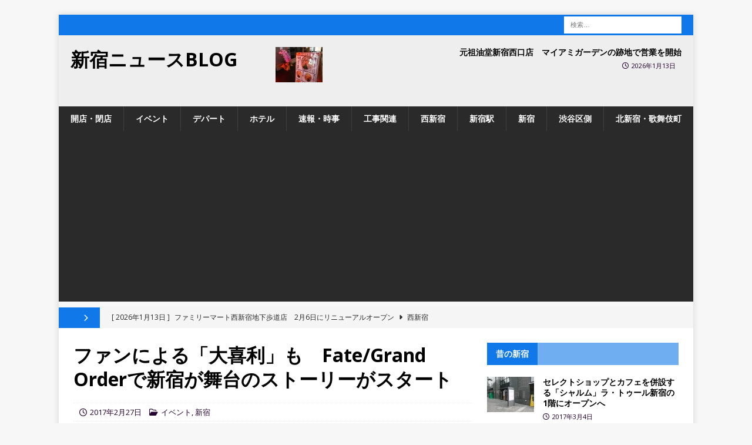

--- FILE ---
content_type: text/html; charset=utf-8
request_url: https://www.google.com/recaptcha/api2/aframe
body_size: 267
content:
<!DOCTYPE HTML><html><head><meta http-equiv="content-type" content="text/html; charset=UTF-8"></head><body><script nonce="dYZoOzNfxAOIE7HqMls_5w">/** Anti-fraud and anti-abuse applications only. See google.com/recaptcha */ try{var clients={'sodar':'https://pagead2.googlesyndication.com/pagead/sodar?'};window.addEventListener("message",function(a){try{if(a.source===window.parent){var b=JSON.parse(a.data);var c=clients[b['id']];if(c){var d=document.createElement('img');d.src=c+b['params']+'&rc='+(localStorage.getItem("rc::a")?sessionStorage.getItem("rc::b"):"");window.document.body.appendChild(d);sessionStorage.setItem("rc::e",parseInt(sessionStorage.getItem("rc::e")||0)+1);localStorage.setItem("rc::h",'1768447040565');}}}catch(b){}});window.parent.postMessage("_grecaptcha_ready", "*");}catch(b){}</script></body></html>